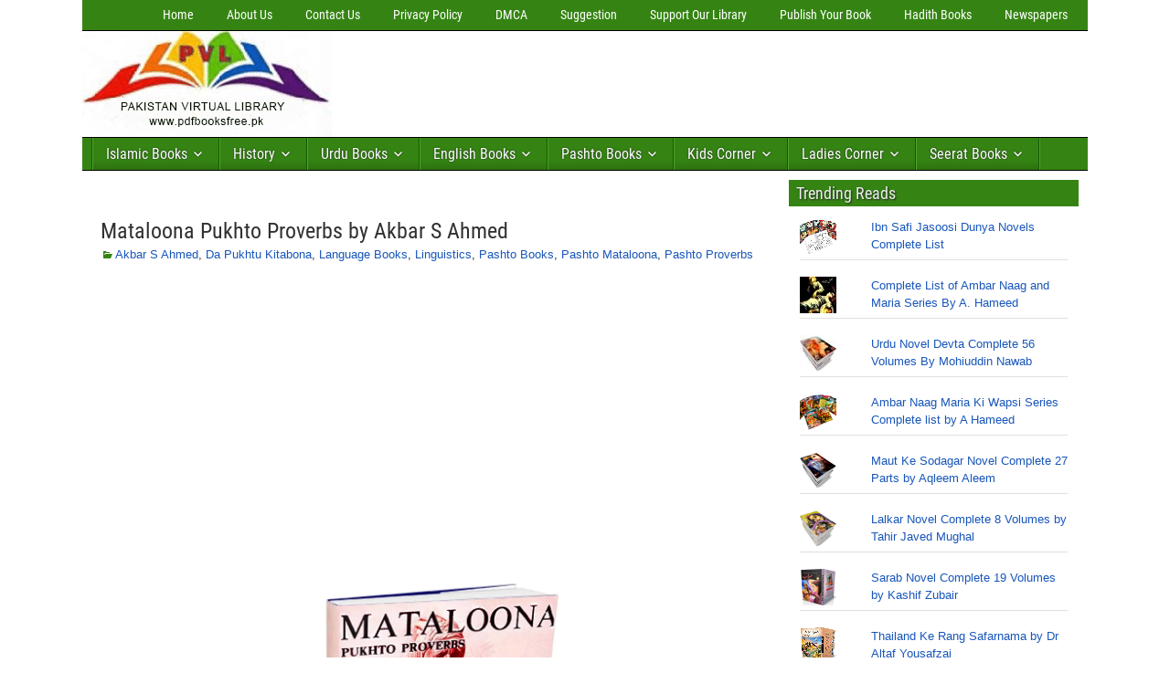

--- FILE ---
content_type: text/html; charset=utf-8
request_url: https://www.google.com/recaptcha/api2/aframe
body_size: 267
content:
<!DOCTYPE HTML><html><head><meta http-equiv="content-type" content="text/html; charset=UTF-8"></head><body><script nonce="Ud-_gaVGil2RTjveTtYgzQ">/** Anti-fraud and anti-abuse applications only. See google.com/recaptcha */ try{var clients={'sodar':'https://pagead2.googlesyndication.com/pagead/sodar?'};window.addEventListener("message",function(a){try{if(a.source===window.parent){var b=JSON.parse(a.data);var c=clients[b['id']];if(c){var d=document.createElement('img');d.src=c+b['params']+'&rc='+(localStorage.getItem("rc::a")?sessionStorage.getItem("rc::b"):"");window.document.body.appendChild(d);sessionStorage.setItem("rc::e",parseInt(sessionStorage.getItem("rc::e")||0)+1);localStorage.setItem("rc::h",'1769879274806');}}}catch(b){}});window.parent.postMessage("_grecaptcha_ready", "*");}catch(b){}</script></body></html>

--- FILE ---
content_type: text/css; charset=UTF-8
request_url: https://pdfbooksfree.pk/wp-content/cache/min/1/wp-content/themes/frontier/responsive.css?ver=1768677534
body_size: -25
content:
#container{max-width:100%}@media screen and (max-width:960px){#main #content{display:block}#container #main #content,#container #main .sidebar{width:100%;max-width:100%}}@media screen and (max-width:840px){#header-logo{margin:0;text-align:center;width:100%}#header-logo>a{float:left;line-height:0;width:100%}#header-logo img{float:none}.widget-header{float:none;text-align:center;width:100%}.widget-footer{display:block;margin:0 0 10px;width:100%!important}#nav-top{display:block;float:none;clear:both}#nav-top .nav-top{float:none}#nav-main{padding-left:0}#nav-main .nav-main{float:none;border:none!important}#nav-main .nav-main>li,#nav-main .nav-main>ul>li{clear:both;float:none;border-bottom:1px solid #222;border-left:none;border-right:none}#nav-main .nav-main>li:last-child,#nav-main .nav-main>ul>li:last-child{border-bottom:none}#nav-main .sub-menu,#nav-main .children,#nav-main .sub-menu li,#nav-main .children li{border:none;box-shadow:none}#nav-main .sub-menu a{padding:10px 20px}#nav-main .sub-menu .sub-menu a{padding-left:40px}#nav-main .sub-menu .sub-menu .sub-menu a{padding-left:60px}#nav-main .sub-menu .sub-menu .sub-menu .sub-menu a{padding-left:80px}#nav-main .sub-menu .sub-menu,#nav-main .children .children{top:0}#nav-main li:hover>ul{display:none}#nav-main .page_item:hover>ul{display:inline}#nav-main .toggle-on>.sub-menu{display:block;position:relative;overflow:hidden}#nav-main .toggle-on>.sub-menu,#nav-main .toggle-on>.sub-menu>li,#nav-main .toggle-on>.sub-menu>li a{width:100%}.rtl #nav-main{padding-right:0}.rtl #nav-main .nav-main,.rtl #nav-main .nav-main li{float:none}.rtl #nav-main .sub-menu .sub-menu a{padding-left:20px;padding-right:40px}.rtl #nav-main .sub-menu .sub-menu .sub-menu a{padding-left:20px;padding-right:60px}.rtl #nav-main .sub-menu .sub-menu .sub-menu .sub-menu a{padding-left:20px;padding-right:80px}#nav-main .drop-toggle{background:transparent;border:none;cursor:pointer;display:block;margin:0 auto;text-align:center}#nav-main.drop .nav-main{display:none}#nav-main.dropped .nav-main{background-color:#333;display:block;margin:0 40px 20px}#nav-main.dropped .sub-menu{display:block;padding:0 5px;position:relative}#nav-main.dropped .nav-main li,#nav-main.dropped .nav-main a,#nav-main.dropped .nav-main .sub-menu{border:none;width:100%}#nav-main.dropped .nav-main li{background:none}#nav-main.dropped .nav-main li a{text-align:inherit}}@media screen and (max-width:480px){.bjqs-heading,.bjqs-descript{display:none}.entry-excerpt,.entry-thumbnail{clear:both;padding-right:0}.entry-thumbnail{margin-bottom:4px}.rtl .entry-thumbnail{padding-left:0}}